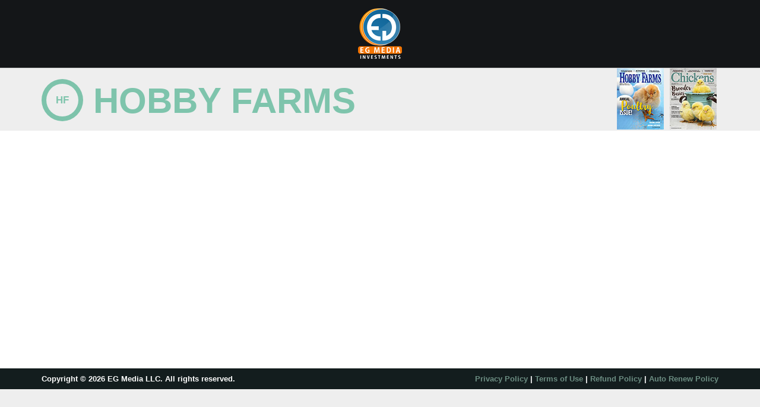

--- FILE ---
content_type: text/html; charset=UTF-8
request_url: https://shop.egmediamags.com/
body_size: 4754
content:
<!DOCTYPE html>
<html>
   <head>
      <meta charset="UTF-8">
      <title>Homepage</title>
      <link rel="stylesheet" href="https://shop.egmediamags.com/assets/css/bootstrap.min.css">
      <link rel="stylesheet" href="https://shop.egmediamags.com/assets/css/upayment.css">
      <link rel="stylesheet" href="https://shop.egmediamags.com/assets/css/parsley/parsley.css">
      <link rel="stylesheet" href="https://shop.egmediamags.com/assets/css/creditly.css">
     
        <link rel="stylesheet" href="https://shop.egmediamags.com/assets/css/style.css">
     
      <meta name="viewport" content="width=device-width, initial-scale=1">
      <script src="https://shop.egmediamags.com/assets/js/jquery.min.js"></script>
      <script src="https://shop.egmediamags.com/assets/js/bootstrap.min.js"></script>
      <script src="https://shop.egmediamags.com/assets/js/parsley/parsley.min.js"></script>
      <script src="https://shop.egmediamags.com/assets/js/creditly.js"></script>
      <link href="https://fonts.googleapis.com/css?family=Roboto" rel="stylesheet">
     <script src="https://js.braintreegateway.com/js/braintree-2.32.1.min.js"></script>

      

   </head>
   <body>
   <div class="mainContainer aws-code-commit">
      
<style>
.logo {
    line-height: 90px;
    text-transform: uppercase;
    font-family: InterstateRegular,sans-serif;
    font-weight: 700;
    font-size: 60px;
    color: #7ec4ac;
    position: relative;
    top: 10px;
}
.logo span {
    border-radius: 50%;
    border: 8px solid #7dc3ab;
    padding: 18px 16px;
    position: relative;
    font-size: 17px;
    top: -16px;
}
ul.logoTopRight {
    list-style: none;
    margin-bottom: -5px;
}
ul.logoTopRight li {
    display: inline-block;
    padding: 0px 3px 0;
}
</style>
<header>
	<img src="https://shop.egmediamags.com/assets/img/logoEGMedia.png" class="img-responsive center-block">
</header>
<div class="container">
	<div class="row">
		
			<div class="col-md-6 col-xs-12">
			<a href="/" class="logo hidden-xs">
				<span>HF</span>
				Hobby Farms			</a>
		</div>
		<div class="col-md-6 col-xs-12">
			<ul class="logoTopRight hidden-xs pull-right">
				<li><a href="https://shop.egmediamags.com/payment?t=5e91ba0e-c495-4958-bf64-169a225d6c6c"><img src="https://www.hobbyfarms.com/wp-content/themes/lunchable/assets/dist/images/hobby-farms-icon.jpg" class="img-responsive"></a></li>
				<li><a href="https://shop.egmediamags.com/payment?t=6f48c6cb-e054-45ab-ae2b-186d5c014df3"><img src="https://www.hobbyfarms.com/wp-content/themes/lunchable/assets/dist/images/chicken-icon.jpg" class="img-responsive"></a></li>
			</ul>
		
	</div>
	</div>
</div>
<div style="height:400px;background:#fff;"></div>
     </div>
	 <footer>
      <div class="container">
      <div class="row">
        <div class="col-md-6 col-sm-5 col-xs-12">
            <p class="text-left text-center-mob">Copyright © 2026 EG Media LLC. All rights reserved.</p>
        </div>

        <div class="col-md-6 col-sm-7 col-xs-12">
          <p class="text-right text-center-mob">
            <a target="__blank" href="https://shop.egmediamags.com/privacy"> Privacy Policy</a> |
            <a target="__blank" href="https://shop.egmediamags.com/terms">Terms of Use</a> |
            <a target="__blank" href="https://shop.egmediamags.com/refund-policy">Refund Policy</a> |
            <a target="__blank" href="https://shop.egmediamags.com/auto-renew-policy">Auto Renew Policy</a>
          </p>
        </div>

        </div>
        </div>
      </footer>
		
      <!-- Global site tag (gtag.js) - Google Analytics -->
        <script async src="https://www.googletagmanager.com/gtag/js?id=UA-112921846-1"></script>
        <script>
          window.dataLayer = window.dataLayer || [];
          function gtag(){dataLayer.push(arguments);}
          gtag('js', new Date());
         
          gtag('config', 'UA-112921846-1');
        
        
       
        </script>
        
     <script> (function(){ var s = document.createElement('script'), e = ! document.body ? document.querySelector('head') : document.body; s.src = 'https://acsbapp.com/apps/app/dist/js/app.js'; s.async = true; s.onload = function(){ acsbJS.init({ statementLink : '', footerHtml : '', hideMobile : false, hideTrigger : false, language : 'en', position : 'right', leadColor : '#146FF8', triggerColor : '#146FF8', triggerRadius : '50%', triggerPositionX : 'right', triggerPositionY : 'bottom', triggerIcon : 'people', triggerSize : 'medium', triggerOffsetX : 20, triggerOffsetY : 20, mobile : { triggerSize : 'small', triggerPositionX : 'right', triggerPositionY : 'bottom', triggerOffsetX : 10, triggerOffsetY : 10, triggerRadius : '50%' } }); }; e.appendChild(s); }()); </script>   
        
   </body>
</html>


--- FILE ---
content_type: text/css; charset=utf-8
request_url: https://shop.egmediamags.com/assets/css/upayment.css
body_size: 11226
content:
body{font-family: 'Roboto', sans-serif;padding:0;margin:0;font-size:14px!important;}
header{background:#7caaa8;padding:20px 0; border-bottom:10px solid #6c8d82;}
label{font-weight:500;line-height:120%;}
.required{color:#000;}
.star{color:#cc0000; font-size:11px; font-weight:normal; padding:6px 0px; font-family:verdana;}
.hide-cvv{display:none; position:absolute; background-color:rgba(0,0,0,0.8); padding:20px; z-index:999999;}
#paymentdetails label{text-align:left; padding-top:8px; font-size:14px; font-weight:500; padding-left:10px;}
.form-control {font-size: 14px;padding: 6px 3px;}
#paymentdetails label.error{font-weight:normal;color:#fe0201;margin-top:-10px!important;background:none;margin-bottom:0!important}
.mb5{margin-bottom:5px;}
.mb10{margin-bottom:10px;}
.upayment .error{background:none!important;font-size:12px!important;}
.hide-cvv-a{position: absolute;
    margin-top: -26px;
    padding-left: 10px;
    width: 120px;
    /*right: -14px;*/
    left:66%!important;
    top: 32px;}
.hide-cvv-a img{padding-right:5px;}
.input-group-addon{
	padding: 9px 15px;
    font-size: 14px;
    font-weight: normal;
    line-height: 1;
    color: #555;
    text-align: center;
    background-color: #eee;
    border: 1px solid #ccc;
    border-radius: 4px;
    position: absolute;
}
.card-type{
	padding: 7px 10px;
    text-align: center;
    position: absolute;
    background: #eeeeee;
    border: 1px solid #cccccc;
    margin-left: -1px;
    border-radius: 0 4px 4px 0;
    top: 0;
    right: 0%;
	min-width:100px;
	height:34px;
}
.doller {
    padding: 7px 10px;
    text-align: center;
    position: absolute;
    background: #eeeeee;
    border: 1px solid #cccccc;
    margin-left: -1px;
    border-radius: 4px 0 0 4px;
    top: 0;
    min-width: auto;
    height: 34px;
    left: 4.5%;
    z-index: 999;
}
.hide-cvv {
    display: none;
    position: absolute;
    background-color: rgba(0,0,0,0.8);
    padding: 5px 10px;
    z-index: 999999;
    width:250px;
	text-align:center;
}
.hide-cvv span{
	font-size:12px;
	text-align:left;
}
.hide-cvv  img{width:50%;}
.magazineDetails ul{
	list-style:none;
	padding:0;
	margin:0;
}
.magazineDetails ul li{
	float:left;
	padding-right:20px;
}
.magazineDetails .marginTopMin50{
	margin-top:-50px;
}
.magazineDetails .divider {
    background: url(../img/divider.png) no-repeat 0px 28px;
    padding: 16px 6px;
    min-height: 160px;
}
.magazineDetails ul li .subText{
	font-size: 26px;
	color: #656c7a;
	padding: 20px;
	font-family: 'Roboto', sans-serif;
	line-height: 24px;
	padding: 20px 20px 20px 20px
}
.magazineDetails ul li .price {
    font-size: 58px;
    color: #ff6200;
    font-family: 'Roboto', sans-serif;
    font-weight: bold;
    padding: 0 0 0 10px;
}
.magazineDetails h2{
	color:#6b8e82;
	font-weight:bold;
	font-size:24px;
}
.magazinesub ul{
	list-style:none;
}
.magazinesub ul li {
    float: left;
    width: 50%;
    background: url('../img/bullets.png') no-repeat -2px 9px;
    padding: 5px 0px 5px 25px;
    font-size: 13px;
}
.backGreen{
	background:#6c8d82;
	border-radius:10px;
	margin-bottom:15px;
}
.backGreen ul{
	list-style:none;
	padding:0;
	margin:0;
}
.backGreen ul li{
	display:inline-block;
	position:relative;
	padding:15px;
	width:49%;
}
.backGreen ul li:first-child{
	font-size:15px;
	text-align:center;
	color:#111;
	text-transform:uppercase;
}
.backGreen ul li:last-child{
	font-size:18px;
	text-align:center;
	color:#fff;
	background:url(../img/divider-heading.png) no-repeat 0 0;
}
.banner{
	background:url(../img/banner.jpg) no-repeat 0 0;
	min-height:265px;
	margin-top:15px;
	border:1px solid #a8a8a8;
	border-radius:10px;
}
.banner ul{
	list-style: none;
	padding: 0;
	margin: 0;
}
.banner ul li {
    float: left;
	padding: 50px 10px 10px 12px;
	position:relative;
}
.banner ul li.paddingTop60{
	padding-top:60px;
}
.banner ul li.paddingTop80{
	padding-top:55px!important;
}
.banner ul li .txt{
	color: #ff6200;
    font-size: 16px;
    font-weight: bold;
}
.banner ul li .price{
	color: #ff6200;
    font-size: 24px;
    font-weight: bold;
	display:block;
	width:100%;
	text-align:center;
}
h2{
	font-size:22px;
	color:#131d1e;
	text-transform:uppercase;
	font-weight:bold;
	padding:0px 10px 0px 0px;
}
h2 span{
	border:2px solid #6b8e82;
	border-radius:4px;
	padding:2px 10px;
	margin-right:10px;
	color:#6b8e82;
}
.banner ul .best-value {
    position: absolute;
    top: -10px;
}
.banner p{
	font-size:14px;
	color:#333333;
	font-weight:500;
	padding:5px 10px 0;
	line-height:22px!important;
}
.appstore ul{
		background:url(../img/horizontal-divider.png) no-repeat 0px 59px;
		padding:0;
		margin:0;
}
.appstore ul li{
	background:url(../img/app-sprites.png) no-repeat;
	width:27%;
	display:inline-block;
	padding: 10px 30px 16px 18px;
}
.appstore ul li.itune {
    background-position: 12px -2px;
}
.appstore ul li.gPlay{
	background-position:-58px -2px;
}
.appstore ul li.amazon{
	background-position: -138px -2px;
	width: 100px;
}
.banner .divider{
	background:url(../img/horizontal-divider.png) no-repeat 13px 12px;
	padding:15px 10px;
}
.greyBg{
	background:#f8f8f8;
	margin:30px 0 0;
	padding:10px;
	border:1px solid #aaaaaa;
	border-radius:10px;
}
.bor{
	margin:30px 0 0;
}
.btn-black{
	background:#131d1e;
	color:#fff;
	font-size:18px;
	text-transform:uppercase;
	padding:5px 20px;
}
.btn-black:hover{
	background:#343333;
	color:#fff;
}
.bottom{
	padding:20px 0;
	margin-left:0;
}
.bottom p{color:#333333; font-size:13px; line-height:22px;margin:0;}
.paddingTop20{padding-top:20px;}
.bottom .secure{line-height:32px;padding-top:5px;}
.bottom .secure img{position:relative;top:-2px;}
footer{background:#131d1e;padding:10px;font-size:13px;color:#fff;}
footer a{color:#6c8d82;}
footer p{margin:0;}
.red{color:#ff5f57;},.green{color:#288416;},.orange{color:#ff661c;}
.deliveryDate{font-size: 14px!important;color: #9e9e9e;}
.accNo{font-size: 14px;color: #454545;}
#product_error ul li{padding:25px 0 10px; font-weight: bold;}
.banner .month {text-align: center;color: #111;}
.phone_highlight{
	position: absolute;
	right: 6%;
	padding: 6px 10px;
	border-radius: 0 0 4px 4px;
	background: #ff6200;
	color: #fff;
	font-weight: bold;
}
.singleSub ul li .subText{
	text-align: center;
	font-size: 46px;
	font-weight: bold;
	color: #000
}
.singleSub ul li .price {
    font-size: 29px;
    color: #ff6200;
    font-family: 'Roboto', sans-serif;
    font-weight: bold;
    padding: 0 0 0 10px;
    text-align: center;
}
.w70per{
	width:75%;
}
.singleSub .price{
	line-height: 38px;
}
.singleSub .price span{
	color:#6b8e82;
}
.singleSubscription ul li span.txt{
	font-size:33px;
	color:#6b8e82;
	text-align:center;
}
.singleSubscription ul li span.orange{
	color:#ff6200;
}
.singleSubscription ul li{
	padding: 30px 10px 10px 12px;
	text-align:center;
}
@media(max-width:1199px){
	.magazineDetails ul li .subText{font-size:20px;}
	.magazineDetails ul li .price{font-size:48px;}
	.magazinesub ul li{padding:5px 0px 5px 22px;}
	.backGreen ul li:first-child{font-size: 15px;}
	.backGreen ul li:last-child{font-size: 15px;}
	.whiteBg{background:#fff;}
	.appstore ul li{width: 26%;}
	.banner .divider{background-position:2px 48px;}
	.banner p{padding: 16px 8px 0;}
	.banner ul li{padding: 40px 3px 10px 1px;}
	/*.hide-cvv-a{right: -39px;}*/
}
@media(max-width:991px){
	.magazineDetails ul li{padding-right: 0;}
	.magazineDetails ul li .price {font-size: 30px;text-align: left;padding: 0;}
	.magazineDetails ul li .subText {font-size: 13px;padding:44px 0px 0px 0px;}
	.magazinesub ul li {padding: 5px 0px 5px 22px;font-size: 12px;}
	.backGreen{display: table;}
	.backGreen ul li:first-child,.backGreen ul li:last-child{display: table-cell;vertical-align: middle;background-position:1px 8px;}
	.banner ul li{padding:40px 0px 10px 1px;}
	.banner ul li > img{width:90%;}
	.banner ul li .txt{font-size: 9px;font-weight:normal;}
	.banner ul li .price{font-size: 16px;}
	.banner p{font-size: 11px;}
	.appstore ul li.itune{background-position: -13px -6px;}
	.appstore ul li.gPlay {background-position: -78px -5px;}
	.appstore ul li.amazon{background-position: -147px -6px;width:75px;}
	.banner .divider {background-position: -35px 48px;padding:37px 10px;}
	.banner p{font-size: 12px;}
	.magazinesub h2{margin-top:0;}
	.phone_highlight{right:1%;}
	footer p{font-size:11px!important}
}
@media(max-width:767px){
	h1.pageHeader {font-size: 15px;}
	.magazineDetails .marginTopMin50{margin-top:0;}
	.magazineDetails ul li{float:none;}
	.magazineDetails .divider{display:none;}.btn{font-size:16px!important;}
	.magazineDetails ul li .subText {font-size: 26px;padding: 0px 0px 0px 0px;text-align: center;}
	.magazineDetails ul li .price{text-align:center;}
	.magazineDetails h2{text-align:center;font-size: 22px;}
	.magazinesub ul li{width: 100%;display:block;font-size:14px;}
	.backGreen ul li{display:block;width:100%;font-size: 14px;}
	.backGreen ul li:first-child, .backGreen ul li:first-child, .backGreen ul li:first-child, .backGreen ul li:last-child{width:100%;display:block;float:none;background:none;}
	h2{font-size: 16px;text-align: center;font-weight: normal;}
	h2 span {border: 1px solid #6b8e82;border-radius: 0;padding: 0px 6px;margin-right: 2px;color: #6b8e82;}
	.banner{background:#f6f1ee;height:auto;min-height:auto; width:90%;margin:15px auto;}
	.banner ul li{width:100%;float:none;padding:0;}
	.banner ul li img{width:auto;}
	.banner ul li{display: block;text-align: center;}
	.banner ul li.paddingTop60{padding-top:0;}
	.banner ul .best-value{top: -150px;right: -18px;}
	.banner ul .best-value img{width:70%;}
	.appstore{text-align:center;}
	.appstore ul li{float:left;width:80px;padding:14px;}
	.appstore ul li.itune{background-position: 22px -8px;padding:18px;}
	.appstore ul li.gPlay {background-position: -56px -6px;}
	.appstore ul li.amazon{background-position: -145px -7px;width: 82px;}
	.banner .divider{background-position: center bottom;}
	.banner p{text-align:center;}
	.marginauto{margin:0 auto;}
	.backGreen{width:90%;margin:0 auto;}
	.banner .divider{padding: 8px 10px;}
	.center-align{text-align:center!important;}
	.banner ul li.paddingTop80{padding-top: 0px;margin-bottom: 20px;}
	.border-right{border-left:0px solid #ccc!important;}
	.banner ul li .txt{font-size: 9px;top: -3px;}
	.banner ul li .price{display:inline;font-size:22px;}
	.banner ul li .txt {font-size: 13px;top: -1px;position: relative;}
	.phone_highlight{position:relative;text-align:center;right:0;}
	.w70per{width:100%;}
	.singleSub ul li .subText{font-size:18px!important;	}
	.singleSub .price{line-height:24px;font-size:18px!important;}
	.singleSubscription ul li span.txt{font-size: 18px;}
}

.textIn .w70per{
	width:inherit !important;
}

#card-element, #card_expiry, #card_cvc{display:block;width:100%;height:34px;padding:6px 12px;font-size:14px;line-height:1.42857143;color:#555;background-color:#fff;background-image:none;border:1px solid #ccc;border-radius:4px;-webkit-box-shadow:inset 0 1px 1px rgb(0 0 0 / 8%);box-shadow:inset 0 1px 1px rgb(0 0 0 / 8%);-webkit-transition:border-color ease-in-out .15s,-webkit-box-shadow ease-in-out .15s;-o-transition:border-color ease-in-out .15s,box-shadow ease-in-out .15s;transition:border-color ease-in-out .15s,box-shadow ease-in-out .15s}
#card_cvc{width:65%}
.error{color:#ff0000;}

--- FILE ---
content_type: text/css; charset=utf-8
request_url: https://shop.egmediamags.com/assets/css/creditly.css
body_size: 8113
content:
/*
 * Creditly Gray Theme (gray-theme)
 */

.creditly-wrapper.gray-theme .card_type {
  float: right;
  font-style: italic;
  font-weight: normal !important;
}

.creditly-wrapper.gray-theme h3 {
  background: #424242;
  color: #FFF;
  font-size: 16px;
  font-weight: bold;
  padding: 14px;
  margin: 0;
  text-transform: uppercase;
  height: 20px;
}

.creditly-wrapper.gray-theme .credit-card-wrapper {
  padding: 30px 0;
}

.creditly-wrapper.gray-theme {
  background: #E9E9E9;
  margin-bottom: 20px;
  padding-bottom: 10px;
}

.creditly-wrapper.gray-theme .form-control:focus {
  border-color: #888;
  box-shadow: none;
  -webkit-box-shadow: none;
  transition: all 0.1s ease;
  -webkit-transition: all 0.1s ease;
}

.creditly-wrapper.gray-theme .form-control {
  border-color: #BBB;
  border-radius: 0px;
  box-shadow: none;
  -webkit-box-shadow: none;
  display: block;
  width: 100%;
  height: 34px;
  padding: 6px 12px;
  font-size: 14px;
  line-height: 1.428571429;
  color: #555;
  background-color: #fff;
  background-image: none;
}

.creditly-wrapper.gray-theme .control-label {
  font-weight: 600;
  margin-bottom: 4px;
}

.creditly-wrapper.gray-theme .col-sm-8,
.creditly-wrapper.gray-theme .col-sm-4 {
  padding-left: 15px;
  padding-right: 15px;
}


/*
 * Creditly Blue Theme (blue-theme)
 */

.creditly-wrapper.blue-theme {
  background-color: rgba(66, 139, 202, 0.8);
  border-color: #357ebd;
  border-radius: 4px;
  -webkit-transition: all 0.2s ease-in-out;
  transition: all 0.2s ease-in-out;

  width: 350px;
  min-height: 216px;
  font-family: "Helvetica Neue", Helvetica, Arial, sans-serif;
  font-size: 14px;
  line-height: 1.428571429;
  color: white;

  background-image: -webkit-linear-gradient(#7dc5ee,#008cdd 85%,#30a2e4);
  background-image: -moz-linear-gradient(#7dc5ee,#008cdd 85%,#30a2e4);
  background-image: -ms-linear-gradient(#7dc5ee,#008cdd 85%,#30a2e4);
  background-image: -o-linear-gradient(#7dc5ee,#008cdd 85%,#30a2e4);
  background-image: -webkit-linear-gradient(#7dc5ee,#008cdd 85%,#30a2e4);
  background-image: -moz-linear-gradient(#7dc5ee,#008cdd 85%,#30a2e4);
  background-image: -ms-linear-gradient(#7dc5ee,#008cdd 85%,#30a2e4);
  background-image: -o-linear-gradient(#7dc5ee,#008cdd 85%,#30a2e4);
  background-image: linear-gradient(#7dc5ee,#008cdd 85%,#30a2e4);
}

.creditly-wrapper.blue-theme .credit-card-wrapper {
  padding: 40px 30px;
}

.creditly-wrapper.blue-theme .credit-card-wrapper .controls {
  padding-left: 7px;
  padding-right: 7px;
}

/*
 * Bootstrap stuff
 */

.creditly-wrapper input.form-control.has-error {
  outline: none;
  border-color: #ff7076;
  border-top-color: #ff5c61;
  -webkit-box-shadow: inset 0 1px 2px rgba(0,0,0,0.2),0 1px 0 rgba(255,255,255,0),0 0 4px 0 rgba(255,0,0,0.5);
  -moz-box-shadow: inset 0 1px 2px rgba(0,0,0,0.2),0 1px 0 rgba(255,255,255,0),0 0 4px 0 rgba(255,0,0,0.5);
  -ms-box-shadow: inset 0 1px 2px rgba(0,0,0,0.2),0 1px 0 rgba(255,255,255,0),0 0 4px 0 rgba(255,0,0,0.5);
  -o-box-shadow: inset 0 1px 2px rgba(0,0,0,0.2),0 1px 0 rgba(255,255,255,0),0 0 4px 0 rgba(255,0,0,0.5);
  box-shadow: inset 0 1px 2px rgba(0,0,0,0.2),0 1px 0 rgba(255,255,255,0),0 0 4px 0 rgba(255,0,0,0.5);
}

.creditly-wrapper .form-control {
  display: block;
  width: 100%;
  height: 34px;
  padding: 6px 12px;
  font-size: 14px;
  line-height: 1.428571429;
  color: #555;
  vertical-align: middle;
  background-color: #fff;
  background-image: none;
  border: 1px solid #ccc;
  border-radius: 4px;
  -webkit-box-shadow: inset 0 1px 1px rgba(0,0,0,0.075);
  box-shadow: inset 0 1px 1px rgba(0,0,0,0.075);
  -webkit-transition: border-color ease-in-out .15s,box-shadow ease-in-out .15s;
  transition: border-color ease-in-out .15s,box-shadow ease-in-out .15s;
}

.creditly-wrapper .form-control:focus {
  border-color: #66afe9;
  outline: 0;
  -webkit-box-shadow: inset 0 1px 1px rgba(0,0,0,0.075),0 0 8px rgba(102,175,233,0.6);
  box-shadow: inset 0 1px 1px rgba(0,0,0,0.075),0 0 8px rgba(102,175,233,0.6);
}

.creditly-wrapper label {
  display: inline-block;
  margin-bottom: 5px;
  font-weight: bold;
}

.creditly-wrapper input:focus::-webkit-input-placeholder {
    color: #ccc;
}

.creditly-wrapper input:focus:-moz-placeholder {
    color: #ccc;
}

.creditly-wrapper input:focus::-moz-placeholder {
    color: #ccc;
}

.creditly-wrapper input:focus:-ms-input-placeholder {
    color: #ccc;
}

.creditly-wrapper .col-sm-8 {
  width: 66.6666666666666%;
}

.creditly-wrapper .col-sm-4 {
  width: 33.3333333333333%;
}

.creditly-wrapper .col-sm-8,
.creditly-wrapper .col-sm-4 {
  float: left;
  position: relative;
  display: block;
  -webkit-box-sizing: border-box;
  -moz-box-sizing: border-box;
  box-sizing: border-box;
}

.creditly-wrapper .form-group {
  width: 100%;
  display: table;
}

.creditly-wrapper .first-row {
  margin-bottom: 20px;
}

.creditly-wrapper .card-type {
  margin-top: 10px;
  float: right;
}

/**
 * Button CSS
 */

.creditly-blue-theme-submit {
  overflow: hidden;
  display: inline-block;
  visibility: visible!important;
  background-image: -webkit-linear-gradient(#28a0e5,#015e94);
  background-image: -moz-linear-gradient(#28a0e5,#015e94);
  background-image: -ms-linear-gradient(#28a0e5,#015e94);
  background-image: -o-linear-gradient(#28a0e5,#015e94);
  background-image: -webkit-linear-gradient(#28a0e5,#015e94);
  background-image: -moz-linear-gradient(#28a0e5,#015e94);
  background-image: -ms-linear-gradient(#28a0e5,#015e94);
  background-image: -o-linear-gradient(#28a0e5,#015e94);
  background-image: linear-gradient(#28a0e5,#015e94);
  -webkit-font-smoothing: antialiased;
  border: 0;
  padding: 1px;
  text-decoration: none;
  -webkit-border-radius: 5px;
  -moz-border-radius: 5px;
  -ms-border-radius: 5px;
  -o-border-radius: 5px;
  border-radius: 5px;
  -webkit-box-shadow: 0 1px 0 rgba(0,0,0,0.2);
  -moz-box-shadow: 0 1px 0 rgba(0,0,0,0.2);
  -ms-box-shadow: 0 1px 0 rgba(0,0,0,0.2);
  -o-box-shadow: 0 1px 0 rgba(0,0,0,0.2);
  box-shadow: 0 1px 0 rgba(0,0,0,0.2);
  -webkit-touch-callout: none;
  -webkit-tap-highlight-color: transparent;
  -webkit-user-select: none;
  -moz-user-select: none;
  -ms-user-select: none;
  -o-user-select: none;
  user-select: none;
  cursor: pointer;
}

.creditly-blue-theme-submit span {
  display: block;
  position: relative;
  padding: 0 12px;
  height: 30px;
  line-height: 30px;
  background: #1275ff;
  background-image: -webkit-linear-gradient(#7dc5ee,#008cdd 85%,#30a2e4);
  background-image: -moz-linear-gradient(#7dc5ee,#008cdd 85%,#30a2e4);
  background-image: -ms-linear-gradient(#7dc5ee,#008cdd 85%,#30a2e4);
  background-image: -o-linear-gradient(#7dc5ee,#008cdd 85%,#30a2e4);
  background-image: -webkit-linear-gradient(#7dc5ee,#008cdd 85%,#30a2e4);
  background-image: -moz-linear-gradient(#7dc5ee,#008cdd 85%,#30a2e4);
  background-image: -ms-linear-gradient(#7dc5ee,#008cdd 85%,#30a2e4);
  background-image: -o-linear-gradient(#7dc5ee,#008cdd 85%,#30a2e4);
  background-image: linear-gradient(#7dc5ee,#008cdd 85%,#30a2e4);
  font-size: 14px;
  color: #fff;
  font-weight: bold;
  font-family: "Helvetica Neue",Helvetica,Arial,sans-serif;
  text-shadow: 0 -1px 0 rgba(0,0,0,0.25);
  -webkit-box-shadow: inset 0 1px 0 rgba(255,255,255,0.25);
  -moz-box-shadow: inset 0 1px 0 rgba(255,255,255,0.25);
  -ms-box-shadow: inset 0 1px 0 rgba(255,255,255,0.25);
  -o-box-shadow: inset 0 1px 0 rgba(255,255,255,0.25);
  box-shadow: inset 0 1px 0 rgba(255,255,255,0.25);
  -webkit-border-radius: 4px;
  -moz-border-radius: 4px;
  -ms-border-radius: 4px;
  -o-border-radius: 4px;
  border-radius: 4px;
}

.creditly-gray-theme-submit {
  background: #2FB4E9;
  border: 0;
  color: #FFF;
  display: block;
  font-size: 16px;
  font-weight: 700;
  padding: 12px 40px;
  text-shadow: 0px 2px 0px rgba(0, 0, 0, 0.1);
  cursor: pointer;
  text-transform: uppercase;
  transition: all 0.2s ease;
  -webkit-transition: all 0.2s ease;
}

.creditly-gray-theme-submit:hover {
  background: #5dc5ee;
}

.creditly-gray-theme-submit:active {
  background: #169acf;
  border: 0;
  outline: 0;
}

.creditly-gray-theme-submit:focus {
  background: #5dc5ee;
}



--- FILE ---
content_type: text/css; charset=utf-8
request_url: https://shop.egmediamags.com/assets/css/style.css
body_size: 11753
content:
html,body{
	padding:0;margin:0;
	background:#eeeeee;
	font-size:1em;
	font-family: 'Roboto', sans-serif;
}
header{background:#141618; padding:10px; border-bottom:1px solid #ccc;min-height:100px;}
p {
	margin: 0 0 10px;
    font-size: 13px;
    line-height: 120%;
    font-weight: 600;
}

ul{padding:0;margin:0 0 0 15px;}
ul li{font-size: 13px;line-height: 100%;}
p.heading{margin:0;font-weight:600;}
.minHeight500{min-height:500px;}
.upper{text-transform:uppercase;}

@charset "utf-8";
/* CSS Document */

body {font-family: 'Open Sans', sans-serif;}

.headerWrap { padding: 0px; margin: 0px;}
.headerSlot { padding:0px; margin: 0px;}
.headerSlot .logo { padding:14px 0px 20px 0px; margin: 0px; float: left;}
.headerSlot .memRight { padding:30px 0px 0px 0px; margin: 0px; float:right; font-size: 20px; color: #b3b3b3; font-weight: normal; text-transform: uppercase;}
.headerSlot .memRight a { font-weight:bold; color: #12acc2; text-decoration: underline;}
.headerSlot .memRight a:hover { text-decoration:none;}


.bannerWrap {padding: 0px;
    margin: 0px;
    position: relative;
    min-height: 280px!important;}
.bannerWrap:before { position:absolute; left: 0px; top:0px; width: 100%; height: 100%; background: #f3f3f3; content: ""}
.bannerWrap:after { position:absolute; left: 0px; bottom:0px; width: 100%; height:12px; background: #fff; content: ""}
.bannerSec { padding:0px; margin: 0px; position: relative; z-index: 1;}
.bannerData { padding:0px; margin: 0px; float: left; max-width: 850px;}
.bannerData h1 { padding: 40px 0 20px 0;
    margin: 0px;
    font-size: 64px;
    line-height: 100%;
    color: #384a58;
    font-weight: normal;}
.bannerData h2 { padding:0; margin: 0px; font-size: 32px; line-height: 100%; color: #384a58; font-weight: normal;text-transform:none;}
.bannerData p { padding:0px; margin: 0px; font-size: 16px; line-height: 26px; color: #ffffff; font-weight:normal; max-width: 610px;}
.bannerImage { padding:0px; margin: -90px 0px 0px 0px; float:right;}
.digitalSubscription {
    padding-top: 0;
    color: #7f9437;
    font-size: 21px;
    font-weight: 700;
    position: absolute;
    top: -80px;
}
.digitalSubscription .divider{
	height:3px;
	background: #7f9437;
	position:relative;
}
.digitalSubscription .divider:after{
	content:"";
	border-right:10px solid transparent;
	border-left:10px solid transparent;
	border-top:10px solid #7f9437;
	position:absolute;
	left:50%;
	margin-left:-5px;
}

.HorseForm {     padding: 0px 0px 30px;
    margin: 0 0px;
    background: #f3f3f3;}
.HorseForm .container{
	background:#eeeeee!important;
	border-radius:10px;
}
.HorseForm .txt-1 { padding:40px 0px; margin: 0px; text-align: center; font-size: 15px; line-height: 20px; color: #000000;}
.HorseForm .fomrBox { padding:0; margin: 0px auto; position:relative;}
.HorseForm .fomrBox .form-control { height: 45px; background: #fff; border-radius: 0px; border-color: #f3f3f3; outline: none; font-size: 15px; color: #384b58; box-shadow: none; border-radius:10px; text-align:center;font-weight:bold;}
.HorseForm .fomrBox .form-control:focus {	border-color: #66afe9; outline: 0; -webkit-box-shadow: inset 0 1px 1px rgba(0,0,0,.075),0 0 8px rgba(102,175,233,.6);
	box-shadow: inset 0 1px 1px rgba(0,0,0,.075),0 0 8px rgba(102,175,233,.6);}
.HorseForm .fomrBox .form-group { margin-bottom:10px;}
.borderRight{
	border-right:1px solid #ccc;
	margin-top:20px;
}
.HorseForm .fomrBox .col-md-6 { padding-left: 8px; padding-right: 8px;}
.HorseForm .fomrBox .btn { display: block; margin: 20px auto 20px auto; background: #7e9338; font-size: 18px; font-weight: bold; text-align: center; border-radius: 0px; border: none; outline: none; box-shadow: none; color: #fff; padding: 12px 65px; border-radius:10px;-webkit-transition: all .5s linear; /* For Safari 3.1 to 6.0 */
    transition: all 2s linear;-webkit-transition: all .5s linear; }
.rightPart{padding:10px 0;}
	.rightPart h2{color:#7e9338;font-size:26px;text-align:center;font-weight:600;text-transform:none;}
.rightPart h3{color:#384b58;font-size:21px;text-align:center;margin:0;padding:0;}
.HorseForm .fomrBox .btn:hover { background:#3f5102;transition: all .5s linear;}
.HorseForm .fomrBox .form-group .cusSlc { overflow: hidden; background: #f3f3f3 url(../img/slc_arrow.png) right center no-repeat; position: relative;}
.HorseForm .fomrBox .form-group .cusSlc .form-control { background: none; padding-right: 0px; appearance:none; -moz-appearance:none; -webkit-appearance:none; }
.HorseForm .fomrBox .form-group .cusSlc .form-control { width: 105%\0/IE9;}
.HorseForm .fomrBox .form-group .cusSlc select::-ms-expand{display: none;}
.weguarantee{
	color:#384b58;
	font-size:12px;
	line-height: 120%;
    text-align: center;
}
.footerWrap { padding:0px; margin: 0px; background: #f8f8f8;}
.footerSec { padding:40px 0px; margin: 0px;}
.footerSec .fMenu { padding:0px; margin: 0px; list-style-type: none;}
.footerSec .fMenu li { padding:0px 0px 12px 0px; margin: 0px;}
.footerSec .fMenu li a { font-size: 15px; color: #000000; text-decoration: none;}
.footerSec .fMenu li a:hover { color:#12acc2}
.footerSec .fBox-1 { float:left; width: 230px;}
.footerSec .fBox-2 { float:left; width: 220px;}
.footerSec .fBox-3 { float:left; width: 180px;}
.footerSec .fUs { padding: 0px; margin: 0px; float: left;}
.footerSec .fUs p {font-size: 15px; color: #000000; padding: 0px; margin: 0px; text-transform: uppercase;}
.footerSec .fUs ul { padding:0px; margin: 0px; width: 170px; list-style-type: none;}
.footerSec .fUs ul li { padding:0px 0px 0px 0px; margin: 17px 20px 0px 0px; display: inline-block; vertical-align: top;}
.footerSec .fUs ul li a:hover { opacity:0.6;}
.footerSec .egFooter { float:right;}
.copyWrap { padding:0px; margin: 0px; text-align:center; background: #162626;}
.copyWrap p { padding:10px 0px; margin: 0px; font-size: 15px; color: #fff; line-height: 20px;}




/**New CSS**/
.product-select {
    background: #fff;
    padding: 20px 0;
    border-radius: 10px;
    width: 96%;
    margin: 40px auto 10px;
    cursor: pointer;
	position:relative;
}

.product-select label{
	line-height: 20px !important;
    font-weight: 600;
    text-align: left;
    padding-left: 0;
    font-size: 18px;
    margin-bottom: 10px;
    padding-top: 10px;
}
.product-select label input[type="radio"]{
	position: absolute;
	opacity: 0;
	cursor: pointer;
}
.product-select .price{color: #ff6200;
    font-size: 24px;
    font-weight: bold;
	position:relative;
}
.bannerData.hi a{
	color: #12acc2;
	text-decoration:none;
}

.bannerData.hi a:hover{
	color:#0f98ac;
	text-decoration:none;
}

.no-border:after{
	height:0;
}
.p40{
	padding:0 40px;
}
.ticks {
    height: 55px;
    position: absolute;
    right: 0;
    top: -5px;
    width: 55px;
    background: url(../img/tick.png) right center no-repeat;
}
.subs .img{
	width:30%;
	padding:0 10px;
}
.subs .txt{
	width:65%;
	padding:0 10px;
}
.subs .txt .price{
	font-weight:600;
	font-size:28px;
	color:#7e9338;
}
.checkbox {
    padding: 10px;
    font-size: 18px;
    margin-left: 30px;
}
.star{color:#cc0000!important;}
.banner{min-height: 235px;}
.success-popup{
	text-align: center;
    width: 90%;
    margin: 0 auto;
    position: fixed;
    left: 0;
    top: 0;
    width: 100%;
    height: 100%;
    z-index: 99999;
	background:rgba(0,0,0,0.7);
}
.success-popup .popup{
	    position: absolute;
    width: 360px;
    height: 160px;
    left: 50%;
    margin-left: -180px;
    top: 50%;
    margin-top: -80px;
    background: #fff;
    padding: 30px 20px 20px 20px;
    font-weight: 600;
    border-radius:6px;
	font-size:13px;
}
.success-popup .popup h1{
	font-size:26px;
	text-align:center;
	color:#7e9338;
	padding:10px 0;
}
.success-popup .close-btn{
	width: 30%;
    background: #7e9338;
    padding: 6px;
    margin: 20px auto;
	cursor:pointer;
	border-radius:6px;
	color:#fff;
}
.parsley-custom-error-message{
	text-align:center!important;
}
@media screen and (max-width:1199px) {
	.bannerImage{position:relative;}
	.bannerImage img{position: absolute;right: -80px;}
	.bannerData {max-width:650px;}
	.bannerData h1 {padding: 30px 0px 24px 0px; font-size: 45px; line-height: 48px;}
	.footerSec .fBox-1 {width: 180px;}
	.footerSec .fBox-2 {width: 170px;}
	.footerSec .fBox-3 {width: 150px;}
	.HorseForm .fomrBox .btn{margin: 30px auto 0px auto;padding:12px 40px;}
	.product-select label{font-size: 14px;}
	.product-select{margin: 50px auto 10px;}
	.bannerData h2{font-size: 25px;}
	.p40 {padding: 0 10px;}
}
@media screen and (max-width:991px) {
	.bannerData {max-width:450px;float:none;}
	.bannerData h1 { font-size: 30px; line-height: 32px;}
	.bannerData p { font-size: 14px; line-height:22px;}
	.bannerImage{float:none;}
	.footerSec .fBox-1 {width: 150px;}
	.footerSec .fBox-2 {width: 130px;}
	.footerSec .fBox-3 {width: 100px;}
	.footerSec .fUs ul {width: 150px;}
	.footerSec .fUs ul li { margin-right:10px;}
	.footerSec .egFooter img {max-width: 175px;}
	.bannerImage img {position: absolute;right: 0;width: 53%;top: -80px;}
	.digitalSubscription {padding-top: 0;color: #7f9437;font-size: 15px;font-weight: 700;position: absolute;top: -66px;}
	.HorseForm .fomrBox .form-group{margin-bottom: 10px;}
	.p40 {padding: 10px;}
	.digitalSubscription{padding:0 20px;}
	.rightPart {padding: 0px 0;}
	.rightPart h3{font-size: 14px;}
	.product-select {margin: 10px auto 10px;min-height: 120px;}
	.product-select label {font-size: 12px;}
	.product-select label {line-height: 100% !important;font-weight: 600;text-align: left;padding-left: 0;margin-bottom: 0;padding-top: 0;}
	
	.HorseForm .fomrBox .btn{margin: 10px auto 0px auto;}
	.product-select{margin: 10px auto 15px;}
	.subs .img {padding: 10px 10px!important;float: none !important;display: block;width: 100%!important;text-align: center!important;}
	.subs .img img{margin:0 auto!important;}
	.subs .txt {width: 100%!important;float:none!important;padding: 10px 10px!important;text-align: center!important;display: block!important;}
	.subs .txt label{text-align:center!important;width:100%!important;display:block;}
}

@media screen and (max-width:767px) {
	.bannerWrap:after { display:none;}
	.bannerData { float:none; text-align: center; max-width: inherit}
	.bannerData h1 {padding: 10px 0px 0px 0px;}
	.bannerImage { float:none; margin: 0px auto; padding: 10px 0px 15px 0px;}
	.headerSlot .logo {padding: 10px 0px 10px 0px;} 
	.headerSlot .logo img { max-width:100px;}
	.headerSlot .memRight { padding:17px 0px 0px 0px; font-size: 14px;}
	.HorseForm .fomrBox .col-md-6 { padding-left:15px; padding-right:15px;}
	.HorseForm .txt-1 {padding: 20px 0px;}
	.HorseForm .fomrBox {padding: 0px 0px 40px 0px;}
	.HorseForm .fomrBox .btn {width: 240px; margin-top: 10px;}
	.footerSec .fMenu li a { font-size:13px;}
	.footerSec .fBox-1, .footerSec .fBox-2, .footerSec .fBox-3 { width:106px; margin:0px 5px; float:none; display:inline-block; vertical-align:top; text-align:left}
	.footerSec { text-align:center;}
	.footerSec .fUs { float:none; display: inline-block; margin-right: 8px; vertical-align: top;}
	.footerSec .fUs ul { width: 120px; text-align: left;}
	.footerSec .fUs ul li {margin: 10px 5px 0px 0px; }
	.footerSec .egFooter { float:none; display: inline-block; vertical-align: top; text-align: left;}
	.footerSec .egFooter img {max-width: 150px;}
	.bannerImage{text-align: center;}
	.bannerImage img {position: relative;right: 0;width: 90%;top: 0;margin: 0 auto;}
	.digitalSubscription {padding-top: 0;color: #7f9437;font-size: 15px;font-weight: 700; position: absolute;    top: -46px;    width: 99%;}
	.HorseForm .fomrBox .btn{width: 92%;}
	.product-select label{font-size: 17px;}
	.subs .txt .price{font-size: 30px;}
	.headerSlot .logo{float:none;text-align:center;}
	.HorseForm .fomrBox{padding: 0px 0px 10px 0px;}
	
	.text-center-mob{text-align: center;
font-size: 10px;}
	
}